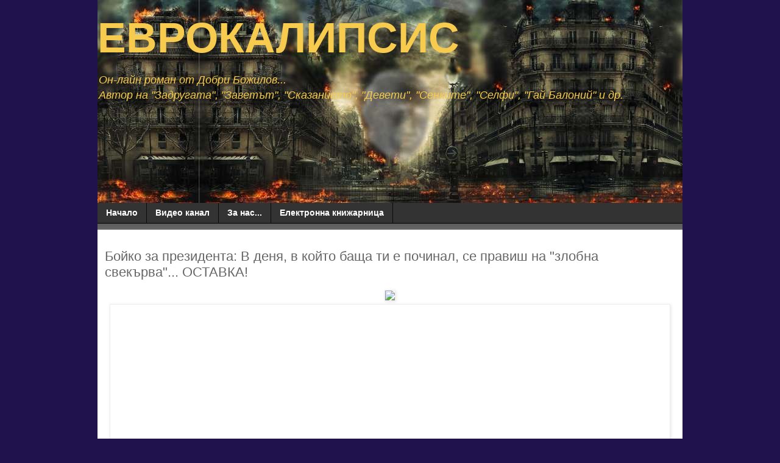

--- FILE ---
content_type: text/html; charset=UTF-8
request_url: http://www.gudelnews.com/2020/04/blog-post_83.html
body_size: 12372
content:
<!DOCTYPE html>
<html class='v2' dir='ltr' xmlns='http://www.w3.org/1999/xhtml' xmlns:b='http://www.google.com/2005/gml/b' xmlns:data='http://www.google.com/2005/gml/data' xmlns:expr='http://www.google.com/2005/gml/expr'>
<head>
<link href='https://www.blogger.com/static/v1/widgets/4128112664-css_bundle_v2.css' rel='stylesheet' type='text/css'/>
<script async='async' crossorigin='anonymous' src='https://pagead2.googlesyndication.com/pagead/js/adsbygoogle.js?client=ca-pub-5863382378589562'></script>
<!--Cookie consent-->
<script>
cookieChoices = {};
  </script>
<!-- Start add jquery-->
<script src='https://ajax.googleapis.com/ajax/libs/jquery/3.2.1/jquery.min.js'></script>
<!--End add jquery-->
<!--Google page level ads start-->
<!--<script async='async' src='//pagead2.googlesyndication.com/pagead/js/adsbygoogle.js'/> <script> (adsbygoogle = window.adsbygoogle || []).push({ google_ad_client: &quot;ca-pub-9535076330961156&quot;, enable_page_level_ads: true }); </script>-->
<!--Google page level ads end-->
<meta content='width=1100' name='viewport'/>
<meta content='text/html; charset=UTF-8' http-equiv='Content-Type'/>
<meta content='blogger' name='generator'/>
<link href='http://www.gudelnews.com/favicon.ico' rel='icon' type='image/x-icon'/>
<link href='http://www.gudelnews.com/2020/04/blog-post_83.html' rel='canonical'/>
<link rel="alternate" type="application/atom+xml" title="ЕВРОКАЛИПСИС - Atom" href="http://www.gudelnews.com/feeds/posts/default" />
<link rel="alternate" type="application/rss+xml" title="ЕВРОКАЛИПСИС - RSS" href="http://www.gudelnews.com/feeds/posts/default?alt=rss" />
<link rel="service.post" type="application/atom+xml" title="ЕВРОКАЛИПСИС - Atom" href="https://www.blogger.com/feeds/7257744270940503836/posts/default" />

<link rel="alternate" type="application/atom+xml" title="ЕВРОКАЛИПСИС - Atom" href="http://www.gudelnews.com/feeds/4711294177187190015/comments/default" />
<!--Can't find substitution for tag [blog.ieCssRetrofitLinks]-->
<link href='https://www.plovdiv-press.bg/wp-content/uploads/2020/03/borisov45.jpg' rel='image_src'/>
<meta content='http://www.gudelnews.com/2020/04/blog-post_83.html' property='og:url'/>
<meta content='Бойко за президента: В деня, в който баща ти е починал, се правиш на &quot;злобна свекърва&quot;... ОСТАВКА!' property='og:title'/>
<meta content='  ' property='og:description'/>
<meta content='https://lh3.googleusercontent.com/blogger_img_proxy/AEn0k_s2DUD-GGiUUCn8Qwuo7glJrklRCC3YUnVUlH6POnC_xtVch9eljFGiWcHyymt7r1dko-__-o0lYoK00vsxCVJtyTKxKypGXkv-nQT73HCUeCa6qyqx4fQuB6TMAgcSCdNdrP9-uxw5rg=w1200-h630-p-k-no-nu' property='og:image'/>
<title>ЕВРОКАЛИПСИС: Бойко за президента: В деня, в който баща ти е починал, се правиш на "злобна свекърва"... ОСТАВКА!</title>
<style id='page-skin-1' type='text/css'><!--
/*
-----------------------------------------------
Blogger Template Style
Name:     Simple
Designer: Blogger
URL:      www.blogger.com
----------------------------------------------- */
/* Variable definitions
====================
<Variable name="keycolor" description="Main Color" type="color" default="#66bbdd"/>
<Group description="Page Text" selector="body">
<Variable name="body.font" description="Font" type="font"
default="normal normal 12px Arial, Tahoma, Helvetica, FreeSans, sans-serif"/>
<Variable name="body.text.color" description="Text Color" type="color" default="#222222"/>
</Group>
<Group description="Backgrounds" selector=".body-fauxcolumns-outer">
<Variable name="body.background.color" description="Outer Background" type="color" default="#66bbdd"/>
<Variable name="content.background.color" description="Main Background" type="color" default="#ffffff"/>
<Variable name="header.background.color" description="Header Background" type="color" default="transparent"/>
</Group>
<Group description="Links" selector=".main-outer">
<Variable name="link.color" description="Link Color" type="color" default="#2288bb"/>
<Variable name="link.visited.color" description="Visited Color" type="color" default="#888888"/>
<Variable name="link.hover.color" description="Hover Color" type="color" default="#33aaff"/>
</Group>
<Group description="Blog Title" selector=".header h1">
<Variable name="header.font" description="Font" type="font"
default="normal normal 60px Arial, Tahoma, Helvetica, FreeSans, sans-serif"/>
<Variable name="header.text.color" description="Title Color" type="color" default="#3399bb" />
</Group>
<Group description="Blog Description" selector=".header .description">
<Variable name="description.text.color" description="Description Color" type="color"
default="#777777" />
</Group>
<Group description="Tabs Text" selector=".tabs-inner .widget li a">
<Variable name="tabs.font" description="Font" type="font"
default="normal normal 14px Arial, Tahoma, Helvetica, FreeSans, sans-serif"/>
<Variable name="tabs.text.color" description="Text Color" type="color" default="#999999"/>
<Variable name="tabs.selected.text.color" description="Selected Color" type="color" default="#000000"/>
</Group>
<Group description="Tabs Background" selector=".tabs-outer .PageList">
<Variable name="tabs.background.color" description="Background Color" type="color" default="#f5f5f5"/>
<Variable name="tabs.selected.background.color" description="Selected Color" type="color" default="#eeeeee"/>
</Group>
<Group description="Post Title" selector="h3.post-title, .comments h4">
<Variable name="post.title.font" description="Font" type="font"
default="normal normal 22px Arial, Tahoma, Helvetica, FreeSans, sans-serif"/>
</Group>
<Group description="Date Header" selector=".date-header">
<Variable name="date.header.color" description="Text Color" type="color"
default="#666666"/>
<Variable name="date.header.background.color" description="Background Color" type="color"
default="transparent"/>
<Variable name="date.header.font" description="Text Font" type="font"
default="normal bold 11px Arial, Tahoma, Helvetica, FreeSans, sans-serif"/>
<Variable name="date.header.padding" description="Date Header Padding" type="string" default="inherit"/>
<Variable name="date.header.letterspacing" description="Date Header Letter Spacing" type="string" default="inherit"/>
<Variable name="date.header.margin" description="Date Header Margin" type="string" default="inherit"/>
</Group>
<Group description="Post Footer" selector=".post-footer">
<Variable name="post.footer.text.color" description="Text Color" type="color" default="#666666"/>
<Variable name="post.footer.background.color" description="Background Color" type="color"
default="#f9f9f9"/>
<Variable name="post.footer.border.color" description="Shadow Color" type="color" default="#eeeeee"/>
</Group>
<Group description="Gadgets" selector="h2">
<Variable name="widget.title.font" description="Title Font" type="font"
default="normal bold 11px Arial, Tahoma, Helvetica, FreeSans, sans-serif"/>
<Variable name="widget.title.text.color" description="Title Color" type="color" default="#000000"/>
<Variable name="widget.alternate.text.color" description="Alternate Color" type="color" default="#999999"/>
</Group>
<Group description="Images" selector=".main-inner">
<Variable name="image.background.color" description="Background Color" type="color" default="#ffffff"/>
<Variable name="image.border.color" description="Border Color" type="color" default="#eeeeee"/>
<Variable name="image.text.color" description="Caption Text Color" type="color" default="#666666"/>
</Group>
<Group description="Accents" selector=".content-inner">
<Variable name="body.rule.color" description="Separator Line Color" type="color" default="#eeeeee"/>
<Variable name="tabs.border.color" description="Tabs Border Color" type="color" default="transparent"/>
</Group>
<Variable name="body.background" description="Body Background" type="background"
color="#20124d" default="$(color) none repeat scroll top left"/>
<Variable name="body.background.override" description="Body Background Override" type="string" default=""/>
<Variable name="body.background.gradient.cap" description="Body Gradient Cap" type="url"
default="url(https://resources.blogblog.com/blogblog/data/1kt/simple/gradients_light.png)"/>
<Variable name="body.background.gradient.tile" description="Body Gradient Tile" type="url"
default="url(https://resources.blogblog.com/blogblog/data/1kt/simple/body_gradient_tile_light.png)"/>
<Variable name="content.background.color.selector" description="Content Background Color Selector" type="string" default=".content-inner"/>
<Variable name="content.padding" description="Content Padding" type="length" default="10px" min="0" max="100px"/>
<Variable name="content.padding.horizontal" description="Content Horizontal Padding" type="length" default="10px" min="0" max="100px"/>
<Variable name="content.shadow.spread" description="Content Shadow Spread" type="length" default="40px" min="0" max="100px"/>
<Variable name="content.shadow.spread.webkit" description="Content Shadow Spread (WebKit)" type="length" default="5px" min="0" max="100px"/>
<Variable name="content.shadow.spread.ie" description="Content Shadow Spread (IE)" type="length" default="10px" min="0" max="100px"/>
<Variable name="main.border.width" description="Main Border Width" type="length" default="0" min="0" max="10px"/>
<Variable name="header.background.gradient" description="Header Gradient" type="url" default="none"/>
<Variable name="header.shadow.offset.left" description="Header Shadow Offset Left" type="length" default="-1px" min="-50px" max="50px"/>
<Variable name="header.shadow.offset.top" description="Header Shadow Offset Top" type="length" default="-1px" min="-50px" max="50px"/>
<Variable name="header.shadow.spread" description="Header Shadow Spread" type="length" default="1px" min="0" max="100px"/>
<Variable name="header.padding" description="Header Padding" type="length" default="30px" min="0" max="100px"/>
<Variable name="header.border.size" description="Header Border Size" type="length" default="1px" min="0" max="10px"/>
<Variable name="header.bottom.border.size" description="Header Bottom Border Size" type="length" default="1px" min="0" max="10px"/>
<Variable name="header.border.horizontalsize" description="Header Horizontal Border Size" type="length" default="0" min="0" max="10px"/>
<Variable name="description.text.size" description="Description Text Size" type="string" default="140%"/>
<Variable name="tabs.margin.top" description="Tabs Margin Top" type="length" default="0" min="0" max="100px"/>
<Variable name="tabs.margin.side" description="Tabs Side Margin" type="length" default="30px" min="0" max="100px"/>
<Variable name="tabs.background.gradient" description="Tabs Background Gradient" type="url"
default="url(https://resources.blogblog.com/blogblog/data/1kt/simple/gradients_light.png)"/>
<Variable name="tabs.border.width" description="Tabs Border Width" type="length" default="1px" min="0" max="10px"/>
<Variable name="tabs.bevel.border.width" description="Tabs Bevel Border Width" type="length" default="1px" min="0" max="10px"/>
<Variable name="post.margin.bottom" description="Post Bottom Margin" type="length" default="25px" min="0" max="100px"/>
<Variable name="image.border.small.size" description="Image Border Small Size" type="length" default="2px" min="0" max="10px"/>
<Variable name="image.border.large.size" description="Image Border Large Size" type="length" default="5px" min="0" max="10px"/>
<Variable name="page.width.selector" description="Page Width Selector" type="string" default=".region-inner"/>
<Variable name="page.width" description="Page Width" type="string" default="auto"/>
<Variable name="main.section.margin" description="Main Section Margin" type="length" default="15px" min="0" max="100px"/>
<Variable name="main.padding" description="Main Padding" type="length" default="15px" min="0" max="100px"/>
<Variable name="main.padding.top" description="Main Padding Top" type="length" default="30px" min="0" max="100px"/>
<Variable name="main.padding.bottom" description="Main Padding Bottom" type="length" default="30px" min="0" max="100px"/>
<Variable name="paging.background"
color="#ffffff"
description="Background of blog paging area" type="background"
default="transparent none no-repeat scroll top center"/>
<Variable name="footer.bevel" description="Bevel border length of footer" type="length" default="0" min="0" max="10px"/>
<Variable name="mobile.background.overlay" description="Mobile Background Overlay" type="string"
default="transparent none repeat scroll top left"/>
<Variable name="mobile.background.size" description="Mobile Background Size" type="string" default="auto"/>
<Variable name="mobile.button.color" description="Mobile Button Color" type="color" default="#ffffff" />
<Variable name="startSide" description="Side where text starts in blog language" type="automatic" default="left"/>
<Variable name="endSide" description="Side where text ends in blog language" type="automatic" default="right"/>
*/
/* Content
----------------------------------------------- */
body {
font: normal normal 12px 'Trebuchet MS', Trebuchet, Verdana, sans-serif;
color: #666666;
background: #20124d none repeat scroll top left;
padding: 0 0 0 0;
}
html body .region-inner {
min-width: 0;
max-width: 100%;
width: auto;
}
h2 {
font-size: 22px;
}
a:link {
text-decoration:none;
color: #301a73;
}
a:visited {
text-decoration:none;
color: #5421bb;
}
a:hover {
text-decoration:underline;
color: #33aaff;
}
.body-fauxcolumn-outer .fauxcolumn-inner {
background: transparent none repeat scroll top left;
_background-image: none;
}
.body-fauxcolumn-outer .cap-top {
position: absolute;
z-index: 1;
height: 400px;
width: 100%;
}
.body-fauxcolumn-outer .cap-top .cap-left {
width: 100%;
background: transparent none repeat-x scroll top left;
_background-image: none;
}
.content-outer {
-moz-box-shadow: 0 0 0 rgba(0, 0, 0, .15);
-webkit-box-shadow: 0 0 0 rgba(0, 0, 0, .15);
-goog-ms-box-shadow: 0 0 0 #333333;
box-shadow: 0 0 0 rgba(0, 0, 0, .15);
margin-bottom: 1px;
}
.content-inner {
padding: 10px 40px;
}
.content-inner {
background-color: #ffffff;
}
/* Header
----------------------------------------------- */
.header-outer {
background: transparent none repeat-x scroll 0 -400px;
_background-image: none;
}
.Header h1 {
font: normal bold 70px Impact, sans-serif;
color: #F7CB4D;
text-shadow: 0 0 0 rgba(0, 0, 0, .2);
}
.Header h1 a {
color: #F7CB4D;
}
.Header .description {
font-size: 18px;
color: #F7CB4D;
}
.header-inner .Header .titlewrapper {
padding: 22px 0;
}
.header-inner .Header .descriptionwrapper {
padding: 0 0;
}
/* Tabs
----------------------------------------------- */
.tabs-inner .section:first-child {
border-top: 0 solid #dddddd;
}
.tabs-inner .section:first-child ul {
margin-top: -1px;
border-top: 1px solid #dddddd;
border-left: 1px solid #dddddd;
border-right: 1px solid #dddddd;
}
.tabs-inner .widget ul {
background: #333333 none repeat-x scroll 0 -800px;
_background-image: none;
border-bottom: 1px solid #dddddd;
margin-top: 0;
margin-left: -30px;
margin-right: -30px;
}
.tabs-inner .widget li a {
display: inline-block;
padding: .6em 1em;
font: normal bold 14px 'Trebuchet MS', Trebuchet, Verdana, sans-serif;
color: #ffffff;
border-left: 1px solid #ffffff;
border-right: 1px solid #dddddd;
}
.tabs-inner .widget li:first-child a {
border-left: none;
}
.tabs-inner .widget li.selected a, .tabs-inner .widget li a:hover {
color: #ffffff;
background-color: #727272;
text-decoration: none;
}
/* Columns
----------------------------------------------- */
.main-outer {
border-top: 0 solid transparent;
}
.fauxcolumn-left-outer .fauxcolumn-inner {
border-right: 1px solid transparent;
}
.fauxcolumn-right-outer .fauxcolumn-inner {
border-left: 1px solid transparent;
}
/* Headings
----------------------------------------------- */
div.widget > h2,
div.widget h2.title {
margin: 0 0 1em 0;
font: normal bold 11px Arial, Tahoma, Helvetica, FreeSans, sans-serif;
color: #000000;
}
/* Widgets
----------------------------------------------- */
.widget .zippy {
color: #999999;
text-shadow: 2px 2px 1px rgba(0, 0, 0, .1);
}
.widget .popular-posts ul {
list-style: none;
}
/* Posts
----------------------------------------------- */
h2.date-header {
font: normal bold 11px Arial, Tahoma, Helvetica, FreeSans, sans-serif;
}
.date-header span {
background-color: #bbbbbb;
color: #ffffff;
padding: 0.4em;
letter-spacing: 3px;
margin: inherit;
}
.main-inner {
padding-top: 35px;
padding-bottom: 65px;
}
.main-inner .column-center-inner {
padding: 0 0;
}
.main-inner .column-center-inner .section {
margin: 0 1em;
}
.post {
margin: 0 0 45px 0;
}
h3.post-title, .comments h4 {
font: normal normal 22px 'Trebuchet MS',Trebuchet,Verdana,sans-serif;
margin: .75em 0 0;
}
.post-body {
font-size: 110%;
line-height: 1.4;
position: relative;
}
.post-body img, .post-body .tr-caption-container, .Profile img, .Image img,
.BlogList .item-thumbnail img {
padding: 2px;
background: #ffffff;
border: 1px solid #eeeeee;
-moz-box-shadow: 1px 1px 5px rgba(0, 0, 0, .1);
-webkit-box-shadow: 1px 1px 5px rgba(0, 0, 0, .1);
box-shadow: 1px 1px 5px rgba(0, 0, 0, .1);
}
.post-body img, .post-body .tr-caption-container {
padding: 5px;
}
.post-body .tr-caption-container {
color: #666666;
}
.post-body .tr-caption-container img {
padding: 0;
background: transparent;
border: none;
-moz-box-shadow: 0 0 0 rgba(0, 0, 0, .1);
-webkit-box-shadow: 0 0 0 rgba(0, 0, 0, .1);
box-shadow: 0 0 0 rgba(0, 0, 0, .1);
}
.post-header {
margin: 0 0 1.5em;
line-height: 1.6;
font-size: 90%;
}
.post-footer {
margin: 20px -2px 0;
padding: 5px 10px;
color: #666666;
background-color: rgba(0, 0, 0, 0);
border-bottom: 1px solid rgba(0, 0, 0, 0);
line-height: 1.6;
font-size: 90%;
}
#comments .comment-author {
padding-top: 1.5em;
border-top: 1px solid transparent;
background-position: 0 1.5em;
}
#comments .comment-author:first-child {
padding-top: 0;
border-top: none;
}
.avatar-image-container {
margin: .2em 0 0;
}
#comments .avatar-image-container img {
border: 1px solid #eeeeee;
}
/* Comments
----------------------------------------------- */
.comments .comments-content .icon.blog-author {
background-repeat: no-repeat;
background-image: url([data-uri]);
}
.comments .comments-content .loadmore a {
border-top: 1px solid #999999;
border-bottom: 1px solid #999999;
}
.comments .comment-thread.inline-thread {
background-color: rgba(0, 0, 0, 0);
}
.comments .continue {
border-top: 2px solid #999999;
}
/* Accents
---------------------------------------------- */
.section-columns td.columns-cell {
border-left: 1px solid transparent;
}
.blog-pager {
background: transparent url(https://resources.blogblog.com/blogblog/data/1kt/simple/paging_dot.png) repeat-x scroll top center;
}
.blog-pager-older-link, .home-link,
.blog-pager-newer-link {
background-color: #ffffff;
padding: 5px;
}
.footer-outer {
border-top: 1px dashed #bbbbbb;
}
/* Mobile
----------------------------------------------- */
body.mobile  {
background-size: auto;
}
.mobile .body-fauxcolumn-outer {
background: transparent none repeat scroll top left;
}
.mobile .body-fauxcolumn-outer .cap-top {
background-size: 100% auto;
}
.mobile .content-outer {
-webkit-box-shadow: 0 0 3px rgba(0, 0, 0, .15);
box-shadow: 0 0 3px rgba(0, 0, 0, .15);
}
.mobile .tabs-inner .widget ul {
margin-left: 0;
margin-right: 0;
}
.mobile .post {
margin: 0;
}
.mobile .main-inner .column-center-inner .section {
margin: 0;
}
.mobile .date-header span {
padding: 0.1em 10px;
margin: 0 -10px;
}
.mobile h3.post-title {
margin: 0;
}
.mobile .blog-pager {
background: transparent none no-repeat scroll top center;
}
.mobile .footer-outer {
border-top: none;
}
.mobile .main-inner, .mobile .footer-inner {
background-color: #ffffff;
}
.mobile-index-contents {
color: #666666;
}
.mobile-link-button {
background-color: #301a73;
}
.mobile-link-button a:link, .mobile-link-button a:visited {
color: #ffffff;
}
.mobile .tabs-inner .section:first-child {
border-top: none;
}
.mobile .tabs-inner .PageList .widget-content {
background-color: #727272;
color: #ffffff;
border-top: 1px solid #dddddd;
border-bottom: 1px solid #dddddd;
}
.mobile .tabs-inner .PageList .widget-content .pagelist-arrow {
border-left: 1px solid #dddddd;
}
.content-inner {
padding: 0px;
}
.tabs-inner .section:first-child ul {
border-top: 0px;
border-left: 0px;
border-right: 0px solid #dddddd;
}
.tabs-inner .widget li a {
border-left: 0px;
border-right: 1px solid rgb(10, 10, 10);
}
body .navbar {
height: auto;
}
.post-body img, .post-body .tr-caption-container {
padding: 0px;
width: 100%;
height: auto;
}
.blog-pager {
/* Display:none; */
}&#8203;
.footer-inner {
padding: 0px 15px;
}
.footer-outer {
border-top: 0px dashed #bbbbbb;
background-color: #333333;
padding-top:10px;
}
.main-inner {
padding: 0px 0;
padding-top:35px;
}
.post-timestamp {
margin-left:0em;
}
.post-footer-line > * {
margin-right: 0em;
}
.post-footer {
margin: 20px -2px 0;
padding: 5px 10px;
color: #666666;
background-color: white;
border-bottom: 0px solid #eeeeee;
line-height: 1.6;
font-size: 90%;
}
div.fauxborder-left.tabs-fauxborder-left
{
background-color: #333333;
background: linear-gradient(to bottom, #333333 0%, #696868 100%);
padding-bottom:10px;
}
.tabs-inner .section:first-child ul {
border-bottom: 1px solid black;
}
/*.column-center-outer {
margin-top: -28px;
}*/
h3.post-title, .comments h4 {
margin-top: 0px;
}
.post-outer {
margin-top: -4px !important;
margin-bottom: 14px !important;
}
.post-body div  a img {
padding: 0px;
width: 98%;
height: auto;
}.Header .description {
margin-top: -15px !important;
font-style: italic;
}
--></style>
<!-- Multiple columns styling start-->
<!--<b:if cond='data:blog.pageType != &quot;item&quot;'> <style> .post-outer { width: 30%; height:300px; /*max-height:300px;*/ margin:10px; overflow: hidden; float: left; border: 0px double #dcdcdc; border-radius:px } .jump-link { display:none; } .post-footer { display: none; } </style> </b:if>-->
<!-- Multiple columns styling end-->
<style id='template-skin-1' type='text/css'><!--
body {
min-width: 960px;
}
.content-outer, .content-fauxcolumn-outer, .region-inner {
min-width: 960px;
max-width: 960px;
_width: 960px;
}
.main-inner .columns {
padding-left: 0px;
padding-right: 0px;
}
.main-inner .fauxcolumn-center-outer {
left: 0px;
right: 0px;
/* IE6 does not respect left and right together */
_width: expression(this.parentNode.offsetWidth -
parseInt("0px") -
parseInt("0px") + 'px');
}
.main-inner .fauxcolumn-left-outer {
width: 0px;
}
.main-inner .fauxcolumn-right-outer {
width: 0px;
}
.main-inner .column-left-outer {
width: 0px;
right: 100%;
margin-left: -0px;
}
.main-inner .column-right-outer {
width: 0px;
margin-right: -0px;
}
#layout {
min-width: 0;
}
#layout .content-outer {
min-width: 0;
width: 800px;
}
#layout .region-inner {
min-width: 0;
width: auto;
}
body#layout div.add_widget {
padding: 8px;
}
body#layout div.add_widget a {
margin-left: 32px;
}
--></style>
<link href='https://www.blogger.com/dyn-css/authorization.css?targetBlogID=7257744270940503836&amp;zx=b4e0a77e-a230-444a-9320-7f1380011779' media='none' onload='if(media!=&#39;all&#39;)media=&#39;all&#39;' rel='stylesheet'/><noscript><link href='https://www.blogger.com/dyn-css/authorization.css?targetBlogID=7257744270940503836&amp;zx=b4e0a77e-a230-444a-9320-7f1380011779' rel='stylesheet'/></noscript>
<meta name='google-adsense-platform-account' content='ca-host-pub-1556223355139109'/>
<meta name='google-adsense-platform-domain' content='blogspot.com'/>

<script async src="https://pagead2.googlesyndication.com/pagead/js/adsbygoogle.js?client=ca-pub-5863382378589562&host=ca-host-pub-1556223355139109" crossorigin="anonymous"></script>

<!-- data-ad-client=ca-pub-5863382378589562 -->

</head>
<body class='loading'>
<div class='navbar no-items section' id='navbar' name='Навигационна лента'>
</div>
<div class='body-fauxcolumns'>
<div class='fauxcolumn-outer body-fauxcolumn-outer'>
<div class='cap-top'>
<div class='cap-left'></div>
<div class='cap-right'></div>
</div>
<div class='fauxborder-left'>
<div class='fauxborder-right'></div>
<div class='fauxcolumn-inner'>
</div>
</div>
<div class='cap-bottom'>
<div class='cap-left'></div>
<div class='cap-right'></div>
</div>
</div>
</div>
<div class='content'>
<div class='content-fauxcolumns'>
<div class='fauxcolumn-outer content-fauxcolumn-outer'>
<div class='cap-top'>
<div class='cap-left'></div>
<div class='cap-right'></div>
</div>
<div class='fauxborder-left'>
<div class='fauxborder-right'></div>
<div class='fauxcolumn-inner'>
</div>
</div>
<div class='cap-bottom'>
<div class='cap-left'></div>
<div class='cap-right'></div>
</div>
</div>
</div>
<div class='content-outer'>
<div class='content-cap-top cap-top'>
<div class='cap-left'></div>
<div class='cap-right'></div>
</div>
<div class='fauxborder-left content-fauxborder-left'>
<div class='fauxborder-right content-fauxborder-right'></div>
<div class='content-inner'>
<header>
<div class='header-outer'>
<div class='header-cap-top cap-top'>
<div class='cap-left'></div>
<div class='cap-right'></div>
</div>
<div class='fauxborder-left header-fauxborder-left'>
<div class='fauxborder-right header-fauxborder-right'></div>
<div class='region-inner header-inner'>
<div class='header section' id='header' name='Заглавка'><div class='widget Header' data-version='1' id='Header1'>
<div id='header-inner' style='background-image: url("https://blogger.googleusercontent.com/img/a/AVvXsEiv0KGNP2bS2yybVe_El0OupOH6HlrX_dcIitBxiWbA0M1pNTkoIew2Bbmlwvj91o32WyF9wAUP79raLjT6As5660T-JbQkcADT_eI-PXRRV_A7h2bOlzhFPO0XyjNNwFtzQVb5zJHyf4kRCYpJsoURN1cbPCFbBxu6z1Q5bk_DvdK9BC3M-EmXfTCYvA=s960"); background-position: left; width: 960px; min-height: 334px; _height: 334px; background-repeat: no-repeat; '>
<div class='titlewrapper' style='background: transparent'>
<h1 class='title' style='background: transparent; border-width: 0px'>
<a href='http://www.gudelnews.com/'>
ЕВРОКАЛИПСИС
</a>
</h1>
</div>
<div class='descriptionwrapper'>
<p class='description'><span>Он-лайн роман от Добри Божилов... <br>Автор на "Задругата", "Заветът", "Сказанието", "Девети", "Сенките", "Селфи", "Гай Балоний" и др.</span></p>
</div>
</div>
</div></div>
</div>
</div>
<div class='header-cap-bottom cap-bottom'>
<div class='cap-left'></div>
<div class='cap-right'></div>
</div>
</div>
</header>
<div class='tabs-outer'>
<div class='tabs-cap-top cap-top'>
<div class='cap-left'></div>
<div class='cap-right'></div>
</div>
<div class='fauxborder-left tabs-fauxborder-left'>
<div class='fauxborder-right tabs-fauxborder-right'></div>
<div class='region-inner tabs-inner'>
<div class='tabs section' id='crosscol' name='Всички колони'><div class='widget PageList' data-version='1' id='PageList1'>
<div class='widget-content'>
<ul>
<li>
<a href='https://www.gudelnews.com/'>Начало</a>
</li>
<li>
<a href='https://www.youtube.com/channel/UCLwNfHMC2-tsEuISIa-3-NQ'>Видео канал</a>
</li>
<li>
<a href='http://www.gudelnews.com/p/blog-page.html'>За нас...</a>
</li>
<li>
<a href='https://dobribojilov.com'>Електронна книжарница</a>
</li>
</ul>
<div class='clear'></div>
</div>
</div></div>
<div class='tabs no-items section' id='crosscol-overflow' name='Cross-Column 2'></div>
</div>
</div>
<div class='tabs-cap-bottom cap-bottom'>
<div class='cap-left'></div>
<div class='cap-right'></div>
</div>
</div>
<div class='main-outer'>
<div class='main-cap-top cap-top'>
<div class='cap-left'></div>
<div class='cap-right'></div>
</div>
<div class='fauxborder-left main-fauxborder-left'>
<div class='fauxborder-right main-fauxborder-right'></div>
<div class='region-inner main-inner'>
<div class='columns fauxcolumns'>
<div class='fauxcolumn-outer fauxcolumn-center-outer'>
<div class='cap-top'>
<div class='cap-left'></div>
<div class='cap-right'></div>
</div>
<div class='fauxborder-left'>
<div class='fauxborder-right'></div>
<div class='fauxcolumn-inner'>
</div>
</div>
<div class='cap-bottom'>
<div class='cap-left'></div>
<div class='cap-right'></div>
</div>
</div>
<div class='fauxcolumn-outer fauxcolumn-left-outer'>
<div class='cap-top'>
<div class='cap-left'></div>
<div class='cap-right'></div>
</div>
<div class='fauxborder-left'>
<div class='fauxborder-right'></div>
<div class='fauxcolumn-inner'>
</div>
</div>
<div class='cap-bottom'>
<div class='cap-left'></div>
<div class='cap-right'></div>
</div>
</div>
<div class='fauxcolumn-outer fauxcolumn-right-outer'>
<div class='cap-top'>
<div class='cap-left'></div>
<div class='cap-right'></div>
</div>
<div class='fauxborder-left'>
<div class='fauxborder-right'></div>
<div class='fauxcolumn-inner'>
</div>
</div>
<div class='cap-bottom'>
<div class='cap-left'></div>
<div class='cap-right'></div>
</div>
</div>
<!-- corrects IE6 width calculation -->
<div class='columns-inner'>
<div class='column-center-outer'>
<div class='column-center-inner'>
<div class='main section' id='main' name='Основен'><div class='widget Blog' data-version='1' id='Blog1'>
<div class='blog-posts hfeed'>

          <div class="date-outer">
        

          <div class="date-posts">
        
<div class='post-outer'>
<div class='post hentry uncustomized-post-template' itemprop='blogPost' itemscope='itemscope' itemtype='http://schema.org/BlogPosting'>
<meta content='https://www.plovdiv-press.bg/wp-content/uploads/2020/03/borisov45.jpg' itemprop='image_url'/>
<meta content='7257744270940503836' itemprop='blogId'/>
<meta content='4711294177187190015' itemprop='postId'/>
<a name='4711294177187190015'></a>
<h3 class='post-title entry-title' itemprop='name'>
Бойко за президента: В деня, в който баща ти е починал, се правиш на "злобна свекърва"... ОСТАВКА!
</h3>
<div class='post-header'>
<div class='post-header-line-1'></div>
</div>
<div class='post-body entry-content' id='post-body-4711294177187190015' itemprop='description articleBody'>
<div class="separator" style="clear: both; text-align: center;">
<img border="0" data-original-height="428" data-original-width="700" height="390" src="https://www.plovdiv-press.bg/wp-content/uploads/2020/03/borisov45.jpg" width="640" /></div>
<a name="more"></a><div class="separator" style="clear: both; text-align: center;">
<a href="https://m.helikon.bg/223001-%D0%97%D0%B0%D0%B2%D0%B5%D1%82%D1%8A%D1%82.html" target="_blank"><img alt="&quot;Заветът&quot;  от Добри Божилов" border="0" data-original-height="468" data-original-width="756" src="https://1.bp.blogspot.com/--CtAG7LKJwk/XlZImoFdRZI/AAAAAAAAYQo/KR-ewbi8oig00Lz520LCnvsbmH5-a_1bwCLcBGAsYHQ/s1600/ad-zavet-orig.jpg" /></a></div>
<div style="text-align: justify;">
<span style="font-size: large;"><span style="font-family: &quot;arial&quot; , &quot;helvetica&quot; , sans-serif;">Обадих се днес на президента да му изкажа съболезнования, в такъв ден, в който си изгубил баща си, да говориш нелепици - не бих си го позволил. </span></span></div>
<div style="text-align: justify;">
<span style="font-size: large;"><span style="font-family: &quot;arial&quot; , &quot;helvetica&quot; , sans-serif;">Така започна отговорът си на президента Румен Радев, който по-рано днес критикува извънредното положение и мерките на правителството срещу пандемията, премиерът Бойко Борисов в Смолян. </span></span></div>
<div style="text-align: justify;">
<span style="font-size: large;"><span style="font-family: &quot;arial&quot; , &quot;helvetica&quot; , sans-serif;">Като толкова не му харесва, да наложи вето на закона, ще изтегля ГЕРБ от парламента и ще оставим народа да го уморим. Буквално това е предложил той, коментира още Борисов. </span></span></div>
<div style="text-align: justify;">
<span style="font-size: large;"><span style="font-family: &quot;arial&quot; , &quot;helvetica&quot; , sans-serif;">Предложих да се удължи извънредното положение, защото сред депутатите вече има болни, били са в една стая, след две седмици можем и да не се събере парламента, обясни Борисов.</span></span></div>
<div style="text-align: justify;">
<span style="font-size: large;"><span style="font-family: &quot;arial&quot; , &quot;helvetica&quot; , sans-serif;">Като злобна свекърва е, ходи след нас и мърмори, каза още премиерът за президента Румен Радев.</span></span></div>
<div style="text-align: justify;">
<span style="font-size: large;"><span style="font-family: &quot;arial&quot; , &quot;helvetica&quot; , sans-serif;">&#8222;Един родител, който си обича децата и когато трябва да ги заведе на ваксина или на зъболекар, колкото и детето да плаче и да се дърпа, истинският родител знае, че в бъдеще само това може да му спаси живота и да е здраво", каза премиерът Борисов, коментирайки мерките, наложени от правителството, за да бъдат защитени животът и здравето на българските граждани. Министърът-председателят подчерта, че ограниченията са болезнени, но ще помогнат за овладяване и справяне с разпространението на COVID-19, както и с негативните социално-икономически последици от пандемията. </span></span></div>
<div style="text-align: justify;">
<span style="font-size: large;"><span style="font-family: &quot;arial&quot; , &quot;helvetica&quot; , sans-serif;">Борисов, вицепремиерът Томислав Дончев и председателят на Оперативния щаб ген. Мутафчийски инспектираха местния завод "Арексим", който ще произвежда защитни очила и шлемове за хората на първа линия срещу короновируса. </span></span></div>
<div style="text-align: justify;">
<span style="font-size: large;"><span style="font-family: &quot;arial&quot; , &quot;helvetica&quot; , sans-serif;"><br /></span></span></div>
<div style="text-align: justify;">
<span style="font-size: large;"><span style="font-family: &quot;arial&quot; , &quot;helvetica&quot; , sans-serif;">Източник: ОфНюз</span></span></div>
<div style="text-align: justify;">
<span style="font-size: large;"><span style="font-family: &quot;arial&quot; , &quot;helvetica&quot; , sans-serif;"><br /></span></span></div>
<div style="text-align: justify;">
<span style="font-size: large;"><span style="font-family: &quot;arial&quot; , &quot;helvetica&quot; , sans-serif;">П.П. След подобен позор, единственото което народът може да поиска, за да запази достоинство, е ОСТАВКА!</span></span></div>
<div style='clear: both;'></div>
</div>
<div class='post-footer'>
<div class='post-footer-line post-footer-line-1'>
<span class='post-author vcard'>
</span>
<span class='post-timestamp'>
</span>
<span class='post-comment-link'>
</span>
<span class='post-icons'>
</span>
<div class='post-share-buttons goog-inline-block'>
</div>
</div>
<div class='post-footer-line post-footer-line-2'>
<span class='post-labels'>
</span>
</div>
<div class='post-footer-line post-footer-line-3'>
<span class='post-location'>
</span>
</div>
</div>
</div>
<div class='comments' id='comments'>
<a name='comments'></a>
</div>
</div>

        </div></div>
      
</div>
<div style='clear:both'></div>
<div class='blog-pager' id='blog-pager'>
<span id='blog-pager-newer-link'>
<a class='blog-pager-newer-link' href='http://www.gudelnews.com/2020/04/blog-post_4.html' id='Blog1_blog-pager-newer-link' title='По-нова публикация'>По-нова публикация</a>
</span>
<span id='blog-pager-older-link'>
<a class='blog-pager-older-link' href='http://www.gudelnews.com/2020/04/blog-post_49.html' id='Blog1_blog-pager-older-link' title='По-стара публикация'>По-стара публикация</a>
</span>
<a class='home-link' href='http://www.gudelnews.com/'>Начална страница</a>
</div>
<div class='clear'></div>
<div class='post-feeds'>
</div>
</div></div>
</div>
</div>
<div class='column-left-outer'>
<div class='column-left-inner'>
<aside>
</aside>
</div>
</div>
<div class='column-right-outer'>
<div class='column-right-inner'>
<aside>
</aside>
</div>
</div>
</div>
<div style='clear: both'></div>
<!-- columns -->
</div>
<!-- main -->
</div>
</div>
<div class='main-cap-bottom cap-bottom'>
<div class='cap-left'></div>
<div class='cap-right'></div>
</div>
</div>
<footer>
<div class='footer-outer'>
<div class='footer-cap-top cap-top'>
<div class='cap-left'></div>
<div class='cap-right'></div>
</div>
<div class='fauxborder-left footer-fauxborder-left'>
<div class='fauxborder-right footer-fauxborder-right'></div>
<div class='region-inner footer-inner'>
<div class='foot section' id='footer-1'><div class='widget HTML' data-version='1' id='HTML3'>
<div class='widget-content'>
<!-- Composite Start -->
<!--<div id="M657281ScriptRootC1089083">
</div>
<script src="https://jsc.mgid.com/g/u/gudelnews.com.1089083.js" async></script>-->
<!-- Composite End -->
</div>
<div class='clear'></div>
</div></div>
<table border='0' cellpadding='0' cellspacing='0' class='section-columns columns-2'>
<tbody>
<tr>
<td class='first columns-cell'>
<div class='foot no-items section' id='footer-2-1'></div>
</td>
<td class='columns-cell'>
<div class='foot no-items section' id='footer-2-2'>
</div>
</td>
</tr>
</tbody>
</table>
<!-- outside of the include in order to lock Attribution widget -->
<div class='foot section' id='footer-3' name='Долен колонтитул'><div class='widget Text' data-version='1' id='Text2'>
<div class='widget-content'>
Everything in this site is a joke and fiction. Not Recommended for people lacking sense of humor... :) <a href="https://www.dobribozhilov.com/" target="_blank">Добри Божилов</a><br />
</div>
<div class='clear'></div>
</div><div class='widget Attribution' data-version='1' id='Attribution1'>
<div class='widget-content' style='text-align: center;'>
Абсолютно всичко в този сайт е майтап, който го приема по друг начин, значи няма чувство за хумор... Предоставено от <a href='https://www.blogger.com' target='_blank'>Blogger</a>.
</div>
<div class='clear'></div>
</div></div>
</div>
</div>
<div class='footer-cap-bottom cap-bottom'>
<div class='cap-left'></div>
<div class='cap-right'></div>
</div>
</div>
</footer>
<!-- content -->
</div>
</div>
<div class='content-cap-bottom cap-bottom'>
<div class='cap-left'></div>
<div class='cap-right'></div>
</div>
</div>
</div>
<script type='text/javascript'>
    window.setTimeout(function() {
        document.body.className = document.body.className.replace('loading', '');
      }, 10);
  </script>

<script type="text/javascript" src="https://www.blogger.com/static/v1/widgets/382300504-widgets.js"></script>
<script type='text/javascript'>
window['__wavt'] = 'AOuZoY69Qxkm59Dbbevry5QZGo2Vk9QpIA:1766179734599';_WidgetManager._Init('//www.blogger.com/rearrange?blogID\x3d7257744270940503836','//www.gudelnews.com/2020/04/blog-post_83.html','7257744270940503836');
_WidgetManager._SetDataContext([{'name': 'blog', 'data': {'blogId': '7257744270940503836', 'title': '\u0415\u0412\u0420\u041e\u041a\u0410\u041b\u0418\u041f\u0421\u0418\u0421', 'url': 'http://www.gudelnews.com/2020/04/blog-post_83.html', 'canonicalUrl': 'http://www.gudelnews.com/2020/04/blog-post_83.html', 'homepageUrl': 'http://www.gudelnews.com/', 'searchUrl': 'http://www.gudelnews.com/search', 'canonicalHomepageUrl': 'http://www.gudelnews.com/', 'blogspotFaviconUrl': 'http://www.gudelnews.com/favicon.ico', 'bloggerUrl': 'https://www.blogger.com', 'hasCustomDomain': true, 'httpsEnabled': true, 'enabledCommentProfileImages': true, 'gPlusViewType': 'FILTERED_POSTMOD', 'adultContent': false, 'analyticsAccountNumber': '', 'encoding': 'UTF-8', 'locale': 'bg', 'localeUnderscoreDelimited': 'bg', 'languageDirection': 'ltr', 'isPrivate': false, 'isMobile': false, 'isMobileRequest': false, 'mobileClass': '', 'isPrivateBlog': false, 'isDynamicViewsAvailable': true, 'feedLinks': '\x3clink rel\x3d\x22alternate\x22 type\x3d\x22application/atom+xml\x22 title\x3d\x22\u0415\u0412\u0420\u041e\u041a\u0410\u041b\u0418\u041f\u0421\u0418\u0421 - Atom\x22 href\x3d\x22http://www.gudelnews.com/feeds/posts/default\x22 /\x3e\n\x3clink rel\x3d\x22alternate\x22 type\x3d\x22application/rss+xml\x22 title\x3d\x22\u0415\u0412\u0420\u041e\u041a\u0410\u041b\u0418\u041f\u0421\u0418\u0421 - RSS\x22 href\x3d\x22http://www.gudelnews.com/feeds/posts/default?alt\x3drss\x22 /\x3e\n\x3clink rel\x3d\x22service.post\x22 type\x3d\x22application/atom+xml\x22 title\x3d\x22\u0415\u0412\u0420\u041e\u041a\u0410\u041b\u0418\u041f\u0421\u0418\u0421 - Atom\x22 href\x3d\x22https://www.blogger.com/feeds/7257744270940503836/posts/default\x22 /\x3e\n\n\x3clink rel\x3d\x22alternate\x22 type\x3d\x22application/atom+xml\x22 title\x3d\x22\u0415\u0412\u0420\u041e\u041a\u0410\u041b\u0418\u041f\u0421\u0418\u0421 - Atom\x22 href\x3d\x22http://www.gudelnews.com/feeds/4711294177187190015/comments/default\x22 /\x3e\n', 'meTag': '', 'adsenseClientId': 'ca-pub-5863382378589562', 'adsenseHostId': 'ca-host-pub-1556223355139109', 'adsenseHasAds': true, 'adsenseAutoAds': true, 'boqCommentIframeForm': true, 'loginRedirectParam': '', 'isGoogleEverywhereLinkTooltipEnabled': true, 'view': '', 'dynamicViewsCommentsSrc': '//www.blogblog.com/dynamicviews/4224c15c4e7c9321/js/comments.js', 'dynamicViewsScriptSrc': '//www.blogblog.com/dynamicviews/daef15016aa26cab', 'plusOneApiSrc': 'https://apis.google.com/js/platform.js', 'disableGComments': true, 'interstitialAccepted': false, 'sharing': {'platforms': [{'name': '\u041f\u043e\u043b\u0443\u0447\u0430\u0432\u0430\u043d\u0435 \u043d\u0430 \u0432\u0440\u044a\u0437\u043a\u0430', 'key': 'link', 'shareMessage': '\u041f\u043e\u043b\u0443\u0447\u0430\u0432\u0430\u043d\u0435 \u043d\u0430 \u0432\u0440\u044a\u0437\u043a\u0430', 'target': ''}, {'name': 'Facebook', 'key': 'facebook', 'shareMessage': '\u0421\u043f\u043e\u0434\u0435\u043b\u044f\u043d\u0435 \u0432/\u044a\u0432 Facebook', 'target': 'facebook'}, {'name': '\u041f\u0443\u0431\u043b\u0438\u043a\u0443\u0432\u0430\u0439\u0442\u0435 \u0432 \u0431\u043b\u043e\u0433\u0430 \u0441\u0438!', 'key': 'blogThis', 'shareMessage': '\u041f\u0443\u0431\u043b\u0438\u043a\u0443\u0432\u0430\u0439\u0442\u0435 \u0432 \u0431\u043b\u043e\u0433\u0430 \u0441\u0438!', 'target': 'blog'}, {'name': 'X', 'key': 'twitter', 'shareMessage': '\u0421\u043f\u043e\u0434\u0435\u043b\u044f\u043d\u0435 \u0432/\u044a\u0432 X', 'target': 'twitter'}, {'name': 'Pinterest', 'key': 'pinterest', 'shareMessage': '\u0421\u043f\u043e\u0434\u0435\u043b\u044f\u043d\u0435 \u0432/\u044a\u0432 Pinterest', 'target': 'pinterest'}, {'name': '\u0418\u043c\u0435\u0439\u043b', 'key': 'email', 'shareMessage': '\u0418\u043c\u0435\u0439\u043b', 'target': 'email'}], 'disableGooglePlus': true, 'googlePlusShareButtonWidth': 0, 'googlePlusBootstrap': '\x3cscript type\x3d\x22text/javascript\x22\x3ewindow.___gcfg \x3d {\x27lang\x27: \x27bg\x27};\x3c/script\x3e'}, 'hasCustomJumpLinkMessage': true, 'jumpLinkMessage': '\u041f\u0440\u043e\u0447\u0435\u0442\u0438 \xbb', 'pageType': 'item', 'postId': '4711294177187190015', 'postImageThumbnailUrl': 'https://1.bp.blogspot.com/--CtAG7LKJwk/XlZImoFdRZI/AAAAAAAAYQo/KR-ewbi8oig00Lz520LCnvsbmH5-a_1bwCLcBGAsYHQ/s72-c/ad-zavet-orig.jpg', 'postImageUrl': 'https://www.plovdiv-press.bg/wp-content/uploads/2020/03/borisov45.jpg', 'pageName': '\u0411\u043e\u0439\u043a\u043e \u0437\u0430 \u043f\u0440\u0435\u0437\u0438\u0434\u0435\u043d\u0442\u0430: \u0412 \u0434\u0435\u043d\u044f, \u0432 \u043a\u043e\u0439\u0442\u043e \u0431\u0430\u0449\u0430 \u0442\u0438 \u0435 \u043f\u043e\u0447\u0438\u043d\u0430\u043b, \u0441\u0435 \u043f\u0440\u0430\u0432\u0438\u0448 \u043d\u0430 \x22\u0437\u043b\u043e\u0431\u043d\u0430 \u0441\u0432\u0435\u043a\u044a\u0440\u0432\u0430\x22... \u041e\u0421\u0422\u0410\u0412\u041a\u0410!', 'pageTitle': '\u0415\u0412\u0420\u041e\u041a\u0410\u041b\u0418\u041f\u0421\u0418\u0421: \u0411\u043e\u0439\u043a\u043e \u0437\u0430 \u043f\u0440\u0435\u0437\u0438\u0434\u0435\u043d\u0442\u0430: \u0412 \u0434\u0435\u043d\u044f, \u0432 \u043a\u043e\u0439\u0442\u043e \u0431\u0430\u0449\u0430 \u0442\u0438 \u0435 \u043f\u043e\u0447\u0438\u043d\u0430\u043b, \u0441\u0435 \u043f\u0440\u0430\u0432\u0438\u0448 \u043d\u0430 \x22\u0437\u043b\u043e\u0431\u043d\u0430 \u0441\u0432\u0435\u043a\u044a\u0440\u0432\u0430\x22... \u041e\u0421\u0422\u0410\u0412\u041a\u0410!'}}, {'name': 'features', 'data': {}}, {'name': 'messages', 'data': {'edit': '\u0420\u0435\u0434\u0430\u043a\u0442\u0438\u0440\u0430\u043d\u0435', 'linkCopiedToClipboard': '\u0412\u0440\u044a\u0437\u043a\u0430\u0442\u0430 \u0431\u0435 \u043a\u043e\u043f\u0438\u0440\u0430\u043d\u0430 \u0432 \u0431\u0443\u0444\u0435\u0440\u043d\u0430\u0442\u0430 \u043f\u0430\u043c\u0435\u0442!', 'ok': 'OK', 'postLink': '\u0412\u0440\u044a\u0437\u043a\u0430 \u043a\u044a\u043c \u043f\u0443\u0431\u043b\u0438\u043a\u0430\u0446\u0438\u044f\u0442\u0430'}}, {'name': 'template', 'data': {'name': 'custom', 'localizedName': '\u041f\u043e \u0438\u0437\u0431\u043e\u0440', 'isResponsive': false, 'isAlternateRendering': false, 'isCustom': true}}, {'name': 'view', 'data': {'classic': {'name': 'classic', 'url': '?view\x3dclassic'}, 'flipcard': {'name': 'flipcard', 'url': '?view\x3dflipcard'}, 'magazine': {'name': 'magazine', 'url': '?view\x3dmagazine'}, 'mosaic': {'name': 'mosaic', 'url': '?view\x3dmosaic'}, 'sidebar': {'name': 'sidebar', 'url': '?view\x3dsidebar'}, 'snapshot': {'name': 'snapshot', 'url': '?view\x3dsnapshot'}, 'timeslide': {'name': 'timeslide', 'url': '?view\x3dtimeslide'}, 'isMobile': false, 'title': '\u0411\u043e\u0439\u043a\u043e \u0437\u0430 \u043f\u0440\u0435\u0437\u0438\u0434\u0435\u043d\u0442\u0430: \u0412 \u0434\u0435\u043d\u044f, \u0432 \u043a\u043e\u0439\u0442\u043e \u0431\u0430\u0449\u0430 \u0442\u0438 \u0435 \u043f\u043e\u0447\u0438\u043d\u0430\u043b, \u0441\u0435 \u043f\u0440\u0430\u0432\u0438\u0448 \u043d\u0430 \x22\u0437\u043b\u043e\u0431\u043d\u0430 \u0441\u0432\u0435\u043a\u044a\u0440\u0432\u0430\x22... \u041e\u0421\u0422\u0410\u0412\u041a\u0410!', 'description': '  ', 'featuredImage': 'https://lh3.googleusercontent.com/blogger_img_proxy/AEn0k_s2DUD-GGiUUCn8Qwuo7glJrklRCC3YUnVUlH6POnC_xtVch9eljFGiWcHyymt7r1dko-__-o0lYoK00vsxCVJtyTKxKypGXkv-nQT73HCUeCa6qyqx4fQuB6TMAgcSCdNdrP9-uxw5rg', 'url': 'http://www.gudelnews.com/2020/04/blog-post_83.html', 'type': 'item', 'isSingleItem': true, 'isMultipleItems': false, 'isError': false, 'isPage': false, 'isPost': true, 'isHomepage': false, 'isArchive': false, 'isLabelSearch': false, 'postId': 4711294177187190015}}]);
_WidgetManager._RegisterWidget('_HeaderView', new _WidgetInfo('Header1', 'header', document.getElementById('Header1'), {}, 'displayModeFull'));
_WidgetManager._RegisterWidget('_PageListView', new _WidgetInfo('PageList1', 'crosscol', document.getElementById('PageList1'), {'title': '', 'links': [{'isCurrentPage': false, 'href': 'https://www.gudelnews.com/', 'id': '0', 'title': '\u041d\u0430\u0447\u0430\u043b\u043e'}, {'isCurrentPage': false, 'href': 'https://www.youtube.com/channel/UCLwNfHMC2-tsEuISIa-3-NQ', 'title': '\u0412\u0438\u0434\u0435\u043e \u043a\u0430\u043d\u0430\u043b'}, {'isCurrentPage': false, 'href': 'http://www.gudelnews.com/p/blog-page.html', 'id': '6432752519486162776', 'title': '\u0417\u0430 \u043d\u0430\u0441...'}, {'isCurrentPage': false, 'href': 'https://dobribojilov.com', 'title': '\u0415\u043b\u0435\u043a\u0442\u0440\u043e\u043d\u043d\u0430 \u043a\u043d\u0438\u0436\u0430\u0440\u043d\u0438\u0446\u0430'}], 'mobile': false, 'showPlaceholder': true, 'hasCurrentPage': false}, 'displayModeFull'));
_WidgetManager._RegisterWidget('_BlogView', new _WidgetInfo('Blog1', 'main', document.getElementById('Blog1'), {'cmtInteractionsEnabled': false, 'lightboxEnabled': true, 'lightboxModuleUrl': 'https://www.blogger.com/static/v1/jsbin/2354254657-lbx__bg.js', 'lightboxCssUrl': 'https://www.blogger.com/static/v1/v-css/828616780-lightbox_bundle.css'}, 'displayModeFull'));
_WidgetManager._RegisterWidget('_HTMLView', new _WidgetInfo('HTML3', 'footer-1', document.getElementById('HTML3'), {}, 'displayModeFull'));
_WidgetManager._RegisterWidget('_TextView', new _WidgetInfo('Text2', 'footer-3', document.getElementById('Text2'), {}, 'displayModeFull'));
_WidgetManager._RegisterWidget('_AttributionView', new _WidgetInfo('Attribution1', 'footer-3', document.getElementById('Attribution1'), {}, 'displayModeFull'));
</script>
</body>
</html>

--- FILE ---
content_type: text/html; charset=utf-8
request_url: https://www.google.com/recaptcha/api2/aframe
body_size: 264
content:
<!DOCTYPE HTML><html><head><meta http-equiv="content-type" content="text/html; charset=UTF-8"></head><body><script nonce="pJeLhmRss-_vy2p2NORWgg">/** Anti-fraud and anti-abuse applications only. See google.com/recaptcha */ try{var clients={'sodar':'https://pagead2.googlesyndication.com/pagead/sodar?'};window.addEventListener("message",function(a){try{if(a.source===window.parent){var b=JSON.parse(a.data);var c=clients[b['id']];if(c){var d=document.createElement('img');d.src=c+b['params']+'&rc='+(localStorage.getItem("rc::a")?sessionStorage.getItem("rc::b"):"");window.document.body.appendChild(d);sessionStorage.setItem("rc::e",parseInt(sessionStorage.getItem("rc::e")||0)+1);localStorage.setItem("rc::h",'1766179736236');}}}catch(b){}});window.parent.postMessage("_grecaptcha_ready", "*");}catch(b){}</script></body></html>